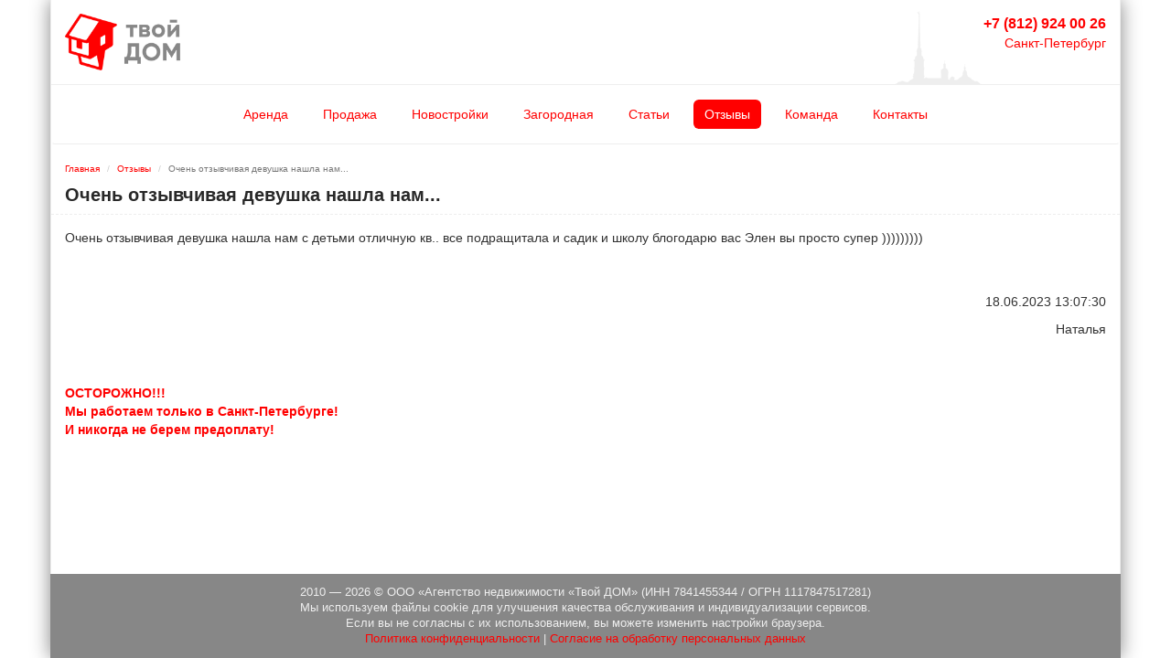

--- FILE ---
content_type: text/html; charset=UTF-8
request_url: https://tvoy-dom.ru/opinions/245-ochen-otzyvchivaya-devushka-nashla-nam
body_size: 2631
content:
<!DOCTYPE html>
<!--[if IE 8]> <html lang="ru" class="ie8"> <![endif]-->
<!--[if !IE]><!-->
<html lang="ru">
<!--<![endif]-->
<head>
    <meta charset="utf-8" />
    <title>Очень отзывчивая  девушка  нашла нам... </title>
    <meta name="viewport" content="width=device-width, initial-scale=1, maximum-scale=1, user-scalable=no">

    <meta name='wmail-verification' content='dd68192a3701723b2677f61b471162dd' />
    <meta name="theme-color" content="#ff0000"/>

    <meta name="keywords" content="отзывы, рекомендации, агентство по рекомендации, работа по рекомендации" />
    <link rel="icon" href="/favicon.ico" type="image/x-icon" />
    <link rel="shortcut icon" href="/favicon.ico" type="image/x-icon" />
    <link rel="apple-touch-icon" href="/apple-touch-icon.png">

    <link rel="canonical" href="https://tvoy-dom.ru/opinions/245-ochen-otzyvchivaya-devushka-nashla-nam">
    <meta property="og:url" content="https://tvoy-dom.ru/opinions/245-ochen-otzyvchivaya-devushka-nashla-nam" />

    <meta name="title" content="Очень отзывчивая  девушка  нашла нам...">
    <meta property="og:title" content="Очень отзывчивая  девушка  нашла нам..." />
    <meta property="twitter:title" content="Очень отзывчивая  девушка  нашла нам..." />

    <meta name="description" content="Очень отзывчивая  девушка  нашла нам с детьми  отличную кв.. все..." />
    <meta name="og:description" content="Очень отзывчивая  девушка  нашла нам с детьми  отличную кв.. все..." />
    <meta property="twitter:description" content="Очень отзывчивая  девушка  нашла нам с детьми  отличную кв.. все..." />

    

    <meta property="twitter:site" content="@tvoydom_ru">
    
    <meta property="og:site_name" content="Твой ДОМ — Агентство недвижимости"/>
    <meta property="og:type" content="website" />

    <!-- CSRF Token -->
    <meta name="csrf-token" content="jRT0G9TlAvye5UMNqDiZAG4ZliKKABqU5Py2OA60">

    <link href="/assets/plugins/bootstrap/css/bootstrap.min.css" rel="stylesheet" />
    <link href="/assets/plugins/lightbox/css/lightbox.css" rel="stylesheet" />

    <link href="/assets/css/site.css?20" rel="stylesheet" />
</head>
<body>


<!-- begin #page-container -->
<div id="page-container" class="container">
    <!-- begin #header -->
    <div id="header">
        <div class="row">
            <div class="col-xs-5 logo"><a href="https://tvoy-dom.ru" title="Главная"><img src="/images/logo_new.png" alt="Твой ДОМ — Агентство недвижимости" /></a></div>
            <div class="col-xs-7 text-right phone"><a href="https://tvoy-dom.ru/contacts" title="Контакты"><span style="font-size: 16px; font-weight: bold;">+7 (812) 924 00 26</span><br/>Санкт-Петербург</a></div>
        </div>
    </div>
    <!-- end #header -->

    <nav class="navbar navbar-default navbar-tvoydom">
        <div class="container-fluid">
            <ul class="nav navbar-nav">
                <li ><a href="https://tvoy-dom.ru/rent">Аренда</a></li>
                <li ><a href="https://tvoy-dom.ru/sale">Продажа</a></li>
                <li ><a href="https://tvoy-dom.ru/new_building">Новостройки</a></li>
                <li ><a href="https://tvoy-dom.ru/countryside">Загородная</a></li>

                <li ><a href="https://tvoy-dom.ru/articles">Статьи</a></li>
                <li class="active"><a href="https://tvoy-dom.ru/opinions">Отзывы</a></li>
                <li ><a href="https://tvoy-dom.ru/staff">Команда</a></li>
                <li ><a href="https://tvoy-dom.ru/contacts">Контакты</a></li>
            </ul>

        </div>
    </nav>

    <!-- begin #content -->
    <div id="content" class="content">

        <!-- begin breadcrumb -->
        <ol class="breadcrumb">
                            <li><a class="breadcrumb-item" href="/">Главная</a></li> <li><a class="breadcrumb-item" href="/opinions">Отзывы</a></li> <li class="breadcrumb-item active">Очень отзывчивая  девушка  нашла нам...</li>                     </ol>
        <!-- end breadcrumb -->

        <h1>Очень отзывчивая  девушка  нашла нам...</h1>

        <div id="opinion_view">
    
    <p>Очень отзывчивая  девушка  нашла нам с детьми  отличную кв.. все подращитала и садик и школу блогодарю вас Элен вы просто супер )))))))))</p>
    <div class="date">18.06.2023 13:07:30</div>
    <div class="author">Наталья</div>


            <!--noindex-->
        <div style="margin-top: 50px; color: red;"><b>ОСТОРОЖНО!!!<br/>Мы работаем только в Санкт-Петербурге!<br/>И никогда не берем предоплату!</b></div>
        <!--/noindex-->
    </div>

    </div>
    <!-- end #content -->
    <footer>
        <div>2010 — 2026 © ООО «Агентство недвижимости «Твой ДОМ» (ИНН 7841455344 / ОГРН 1117847517281)</div>
        <div>Мы используем файлы cookie для улучшения качества обслуживания и индивидуализации сервисов.<br/>Если вы не согласны с их использованием, вы можете изменить настройки браузера.</div>
        <div><a href="https://tvoy-dom.ru/documents/privacy-policy">Политика конфиденциальности</a> | <a href="https://tvoy-dom.ru/documents/personal-data">Согласие на обработку персональных данных</a></div>
    </footer>
</div>
<!-- end page container -->

<!-- Yandex.Metrika counter -->
<script type="text/javascript" >
    (function(m,e,t,r,i,k,a){m[i]=m[i]||function(){(m[i].a=m[i].a||[]).push(arguments)};
        m[i].l=1*new Date();k=e.createElement(t),a=e.getElementsByTagName(t)[0],k.async=1,k.src=r,a.parentNode.insertBefore(k,a)})
    (window, document, "script", "https://mc.yandex.ru/metrika/tag.js", "ym");

    ym(1925800, "init", {
        clickmap:true,
        trackLinks:true,
        accurateTrackBounce:true,

        
        webvisor:true,
        trackHash:true
    });
</script>
<noscript><div><img src="https://mc.yandex.ru/watch/1925800" style="position:absolute; left:-9999px;" alt="" /></div></noscript>
<!-- /Yandex.Metrika counter -->

<!-- VK-RTRG -->
<script type="text/javascript">(window.Image ? (new Image()) : document.createElement('img')).src = 'https://vk.com/rtrg?p=VK-RTRG-78120-5Y8c8';</script>
<noscript><div><img src="https://vk.com/rtrg?p=VK-RTRG-78120-5Y8c8" style="position:absolute; left:-9999px;" alt="" /></div></noscript>
<!-- VK-RTRG -->
<!--noindex-->

    
    

<!--/noindex-->

<div id="vk_community_messages"></div>


<!-- ================== BEGIN BASE JS ================== -->
<script src="/assets/plugins/jquery/jquery-1.9.1.min.js"></script>
<script src="/assets/plugins/jquery/jquery-migrate-1.1.0.min.js"></script>
<script src="/assets/plugins/jquery-form/jquery.form.min.js"></script>

<script src="/assets/plugins/bootstrap/js/bootstrap.min.js"></script>
<script src="/assets/plugins/masked-input/masked-input.min.js"></script>
<script src="/assets/plugins/lightbox/js/lightbox.min.js"></script>



<!--[if lt IE 9]>
<script src="/assets/crossbrowserjs/html5shiv.js"></script>
<script src="/assets/crossbrowserjs/respond.min.js"></script>
<script src="/assets/crossbrowserjs/excanvas.min.js"></script>
<![endif]-->

<script src="//vk.com/js/api/openapi.js?150"></script>
<script src="//api-maps.yandex.ru/2.0/?load=package.full&lang=ru-RU"></script>
<script src="//yastatic.net/es5-shims/0.0.2/es5-shims.min.js"></script>
<script src="//yastatic.net/share2/share.js" async="async"></script>

<script src="/assets/js/site.js?6"></script>

</body>
</html>

--- FILE ---
content_type: text/css
request_url: https://tvoy-dom.ru/assets/css/site.css?20
body_size: 3306
content:
html {
    height: 100%;
}

body {
    position: relative;
    font-family: Verdana, Geneva, sans-serif;
    height: 100%;
}

footer {
    position: absolute;
    bottom: 0;
    left: -1px;
    right: -1px;
    /* Set the fixed height of the footer here */
    /*height: 40px;*/
    background-color: #878787;
    text-align: center;
    padding: 12px;
    font-size: 90%;
    color: #eee;
}

body > div#background {
    position: absolute;
    width: 100%;
    min-height: 100%;
    left: 0;
    top: 0;
    z-index: -1;
}

body > div#background > div.map {
    position: absolute;
    width: 100%;
    height: 100%;
    z-index: 1;
    opacity: 0;
    filter: alpha(opacity=0);
    -moz-opacity: 0;
}

body > div#background > div.transparent {
    position: absolute;
    width: 100%;
    height: 100%;
    z-index: 2;
    background-image: url("/images/transparent.gif");
}

#page-container {
    position: relative;
    background-color: #FFF;
    -webkit-box-shadow: 0 0 20px #878787;
    -moz-box-shadow: 0 0 20px #878787;
    box-shadow: 0 0 20px #878787;
    border-left: 1px solid #EEEEEE;
    border-right: 1px solid #EEEEEE;
    padding-bottom: 200px;
    min-height: 100%;
}

#header {
    margin: 0 -15px;
    padding: 15px;
    border-bottom: 1px solid #EEEEEE;
    margin-bottom: 15px;
    background-image: url(/images/stronghold.png?1);
    background-position: right 150px bottom;
    background-repeat: no-repeat;
}

@media (max-width: 768px) {
    #header {
        background: none;
    }
}

#header .logo img {
    height: 62px;
}

h1 {
    position: relative;
    clear: both;
    color: #282828;
    font-weight: bold;
    font-size: 20px;
    padding: 10px 15px;
    margin: 0 -15px 15px -15px;
    border-bottom: 1px dashed #EEEEEE;
    /*white-space: nowrap;*/
    overflow: hidden;
    /*text-overflow: ellipsis;*/
}

h2 {
    font-weight: bold;
    font-size: 18px;
    border-bottom: 1px dashed #EEEEEE;
    padding: 10px 0;
    margin: 10px 0 10px 0;
}

h3 {
    font-weight: bold;
    font-size: 16px;
}

h4 {
    font-weight: bold;
    font-size: 14px;
}

a, .link, a:visited {
    color: #ff0000;
    text-decoration: none;
    cursor: pointer;
}

a:hover {
    color: #ff0000;
    text-decoration: underline;
    cursor: pointer;
}

.bold {
    font-weight: bold;
}

.s1 {
    font-size: 18px;
}

.s2 {
    font-size: 15px;
}

.s3 {
    font-size: 12px;
}

.breadcrumb {
    margin: 0 -15px;
    padding: 0 15px;
    font-size: 10px;
    list-style: none;
    background-color: inherit;
    color: #878787;
    white-space: nowrap;
    text-overflow: ellipsis;
    overflow: hidden;
}



.divider {
    height: 0;
    margin: 10px -15px;
    border-bottom: 1px solid #EEEEEE;
}


#home .articles .media {
    margin-bottom: 20px;
}

#home .articles img {
    width: 120px;
}

#home .opinions .media {
    margin-bottom: 20px;
}

#home .opinions img {
    width: 80px;
}





#article_catalog img {
    width: 150px;
}

#article_catalog .media {
    margin-bottom: 30px;
}


#article_view img {
    margin: 0 15px 15px 0;
    max-width: 250px;
}

#article_view .ya-share2 {
    margin-top: 50px;
}

#opinion_view img {
    margin: 0 15px 15px 0;
    max-width: 150px;
}

#article_view .author {
    text-align: right;
    margin-top: 50px;
}

#opinion_view .author {
    text-align: right;
    margin-top: 10px;
}

#opinion_view .date {
    text-align: right;
    margin-top: 50px;
}

#opinion_catalog .media {
    margin-bottom: 30px;
}

#opinion_catalog img {
    width: 100px;
}

#opinion_catalog .date {
    color: #aaaaaa;
    font-size: 90%;
}

.navbar-nav {
    float: none;
    text-align: center;
}
.navbar-nav li {
    float: none;
    display: inline-block;

}

.navbar-tvoydom {
    background-color: #fff;
    border-color: #fff;
    margin-left: -15px;
    margin-right: -15px;
    padding: 0 15px 15px 15px;
    border-bottom: 1px solid #EEEEEE;
}

.navbar-tvoydom .navbar-nav>li>a {
    color: #ff0000;
    border-radius: 6px;
    padding: 6px 12px;
    margin: 0 5px;
}

.navbar-tvoydom .navbar-nav>li>a:focus, .navbar-tvoydom .navbar-nav>li>a:hover {
    color: #FFF;
    background-color: #ff0000;
}

.navbar-tvoydom .navbar-nav>.active>a, .navbar-tvoydom .navbar-nav>.active>a:focus, .navbar-tvoydom .navbar-nav>.active>a:hover {
    color: #FFF;
    background-color: #ff0000;
}

#YMapsID-5827 {
    height: 400px;
}

#YMapsID-Len {
    height: 400px;
}

#YMapsID-Obv {
    height: 400px;
}


#object_view #object_map {
    height: 400px;
}


#object_view #metro {
    margin-top: 15px;
}

#object_view ul#metro {
    float: none;
    margin: 0;
    padding: 0 0 0 20px;
    display: inline-block;

    background-repeat: no-repeat;
    background-size: 16px;
    background-position: left 40%;
    background-image: url("[data-uri]");
}

#object_view ul#metro li {
    float: none;
    display: inline-block;
    padding: 0;
}





#object_view ul#metro li:after {
    content: ", ";
}

#object_view ul#metro li:last-child:after {
    content: none;
}

#object_view .images .image-col {
    margin-top: 25px;
}

#object_view .images .image-col .image {
    height: 150px;
    background-size: cover;
    background-position: center center;
}

#object_view .images .image-col a:hover {
    text-decoration: none;
}

#object_view .images .image-col .more-images {
    color: #fff;
    text-align: center;
    height: 150px;
    padding-top: 120px;
    font-size: 12px;
    /*background-color: #878787;*/
}


#object_view .user-photo {
    width: 100px;
    margin-bottom: 10px;
}




#staff_catalog img {
    height: 150px;
    width: 150px;
}

#staff_catalog .media {
    margin-bottom: 30px;
}

#staff_catalog .media-heading {
    line-height: 150%;
}

#staff_catalog .description {
    margin-top: 10px;
    margin-bottom: 5px;
}


#objects_catalog .media-a {
    display: block;
    width: 150px;
    height: 100px;
    background-position: center center;
    background-size: cover;
}

#objects_catalog .media {
    margin-bottom: 30px;
}

--- FILE ---
content_type: application/javascript; charset=utf-8
request_url: https://tvoy-dom.ru/assets/js/site.js?6
body_size: 1586
content:
$(document).ready(function() {
    $(".masked-input-phone").mask("+99999999999?99", {placeholder: ""});

    // if($(window).width() > 1200) {
    //
    //     var container = $("div#page-container");
    //
    //     var height = container.outerHeight();
    //     $("div#background").css("height", height);
    //
    //     ymaps.ready(function(){
    //         var bigmap = new ymaps.Map("YMapBig", {center: [59.93772, 30.34], zoom: 13.8});
    //
    //         setInterval(function(){
    //             if(height != container.outerHeight()) {
    //                 height = container.outerHeight();
    //                 $("div#background").css("height", height);
    //                 bigmap.container.fitToViewport();
    //             }
    //         }, 100);
    //         $("div#background div.map").animate({opacity: 0.15}, {duration: 3000});
    //
    //     });
    // }

    $('#leadForm').ajaxForm({
        beforeSubmit: function(arr, $form, options) {
            $("#result").html('');
            $("button[type=submit]").attr('disabled','disabled').text('Отправка...');
        },
        success: function(data) {
            $("#result").html('Номер вашей заявки: <b>' + data.id + '</b><br />Мы свяжемся с вами в рабочее время!');
            $("button[type=submit]").attr('disabled','disabled').text('Отправлено!');

        },
        resetForm: true,
        error: function(error) {
            $("#result").html('Произошла ошибка: <b>[' + error.status + '] ' + error.statusText + '</b><br />Попробуйте еще раз или свяжитесь с нами по телефону!');
            $("button[type=submit]").removeAttr('disabled').text('Отправить');
        }
    });


    $('#opinionForm').ajaxForm({
        beforeSubmit: function(arr, $form, options) {
            $("#result").html('');
            $("button[type=submit]").attr('disabled','disabled').text('Отправка...');
        },
        success: function(data) {

            if(data.url) {
                $("#result").html('<b>Спасибо за ваш отзыв!</b><br />Ваш отзыв опубликован на сайте и доступен <a href="' + data.url + '">по ссылке</a>');
            }
            else {
                $("#result").html('<b>Спасибо за ваш отзыв!</b><br />Он будет проверен и добавлен на сайт!');
            }

            $("button[type=submit]").attr('disabled','disabled').text('Отправлено!');

        },
        resetForm: true,
        error: function(error) {
            $("#result").html('Произошла ошибка: <b>[' + error.status + '] ' + error.statusText + '</b><br />Попробуйте еще раз или свяжитесь с нами по телефону!');
            $("button[type=submit]").removeAttr('disabled').text('Отправить');
        }
    });

    if (typeof contacts !== "undefined") {

        ymaps.ready(function () {
            var map1 = new ymaps.Map(contacts.len.container, {center: [contacts.len.latitude, contacts.len.longitude], zoom: 16});
            var map2 = new ymaps.Map(contacts.obv.container, {center: [contacts.obv.latitude, contacts.obv.longitude], zoom: 16});

            map1.controls.add("mapTools").add("zoomControl");
            map2.controls.add("mapTools").add("zoomControl");

            var myPlacemark1 = new ymaps.Placemark([contacts.len.latitude, contacts.len.longitude],{
                    hasBalloon: false
                },{
                    iconImageHref: "/images/logo_25.png",
                    iconImageSize: [25, 25], // размеры картинки
                    iconImageOffset: [-13, -13] // смещение картинки
                }
            );

            var myPlacemark2 = new ymaps.Placemark([contacts.obv.latitude, contacts.obv.longitude],{
                    hasBalloon: false
                },{
                    iconImageHref: "/images/logo_25.png",
                    iconImageSize: [25, 25], // размеры картинки
                    iconImageOffset: [-13, -13] // смещение картинки
                }
            );

            map1.geoObjects.add(myPlacemark1);
            map2.geoObjects.add(myPlacemark2);
        });

        VK.Widgets.Group("vk_groups", {mode: 3, no_cover: 1, width: "auto"}, 15645259);
    }

    if (typeof pin7 !== "undefined") {
        $("form#pin7form").submit();
        yaCounter1925800.reachGoal("pin7base");
    }


    if (typeof objectView !== "undefined") {

        if (objectView.latitude && objectView.longitude) {
            ymaps.ready(function () {
                var map = new ymaps.Map(objectView.container, {center: [objectView.latitude, objectView.longitude], zoom: 16});

                map.controls.add("mapTools").add("zoomControl");

                var myPlacemark = new ymaps.Placemark([objectView.latitude, objectView.longitude],{
                        hasBalloon: false
                    },{
                        preset: "twirl#redIcon"
                    }
                );

                map.geoObjects.add(myPlacemark);
            });
        }
        else {
            $('#' + objectView.container).hide();
        }

    }

    lightbox.option({
        'resizeDuration': 50,
        'fadeDuration': 50,
        'imageFadeDuration': 50,
        'albumLabel': 'Фото %1 из %2',
        'disableScrolling': true
    });


    VK.Widgets.CommunityMessages("vk_community_messages", 15645259, {expandTimeout: "600000",tooltipButtonText: "Нужна ли вам помощь?"});

});


